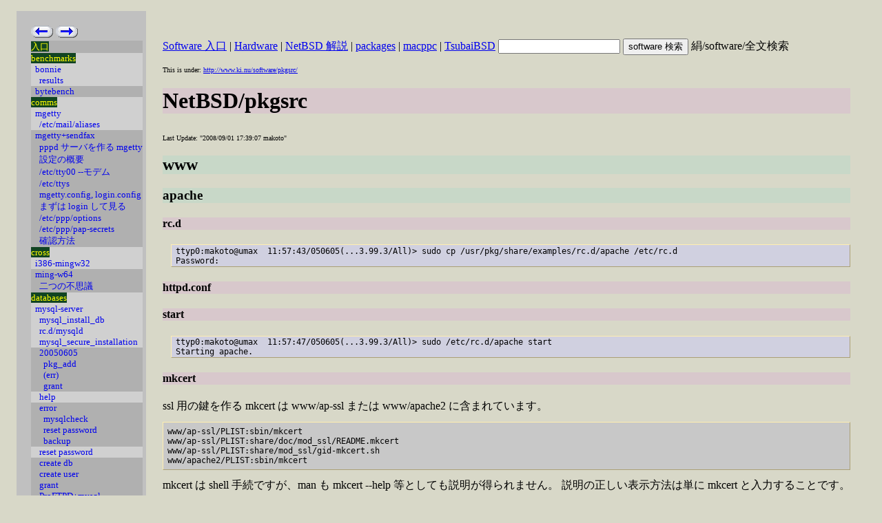

--- FILE ---
content_type: text/html; charset=ISO-2022-JP
request_url: http://www.ki.nu/software/pkgsrc/apache.html
body_size: 27931
content:
<!DOCTYPE HTML PUBLIC "-//W3C//DTD HTML 4.01 Transitional//EN"
	"http://www.w3.org/TR/REC-html40/loose.dtd">
<HTML lang="ja">
<head>
<link rel=stylesheet href="../.pkgsrc/00.css">
<title>pkgsrc/apache</title>

</head>
<!-- ::::::::::::::::::::::::::::::::::::::::::::: -->
<body bgcolor="#c0c0c0">
<table cellspacing=0 cellpadding=5 border=0 summary="(1) top level">

<tr><td bgcolor="#c0c0c0" valign="top" width=80 height=550>

<!--  ::::::::::    L E F T    C O L U M N    M E N U   :::::::::: -->
<table cellspacing=0 cellpadding=0 border=0 summary="(2) left column menu">
<!-- PREV NEXT POINTER at TOP BEGIN --><tr><td>
<a href="fvwm2.html"><img src="/images/left_b03.gif" border=0></a>
<a href="ap2-auth-pgsql.html"><img src="/images/right_b03.gif" border=0></a>
</td></tr><!-- PREV NEXT POINTER at TOP END -->

<tr><td bgcolor="#b0b0b0"  nowrap> <a href="index.html" style="text-decoration:none"><span class="menu"><span class="h2">入口</span>
</span></a></td></tr>
<tr><td bgcolor="#d0d0d0"  nowrap> <a href="bonnie.html" style="text-decoration:none"><span class="menu"><span class="h2">benchmarks</span>
<br>&nbsp;&nbsp;bonnie
<br>&nbsp;&nbsp;&nbsp;&nbsp;results
</span></a></td></tr>
<tr><td bgcolor="#b0b0b0"  nowrap> <a href="bytebench.html" style="text-decoration:none"><span class="menu">&nbsp;&nbsp;bytebench
</span></a></td></tr>
<tr><td bgcolor="#d0d0d0"  nowrap> <a href="fax.html" style="text-decoration:none"><span class="menu"><span class="h2">comms</span>
<br>&nbsp;&nbsp;mgetty
<br>&nbsp;&nbsp;&nbsp;&nbsp;/etc/mail/aliases
</span></a></td></tr>
<tr><td bgcolor="#b0b0b0"  nowrap> <a href="mgetty-sendfax.html" style="text-decoration:none"><span class="menu">&nbsp;&nbsp;mgetty+sendfax
<br>&nbsp;&nbsp;&nbsp;&nbsp;pppd サーバを作る mgetty
<br>&nbsp;&nbsp;&nbsp;&nbsp;設定の概要
<br>&nbsp;&nbsp;&nbsp;&nbsp;/etc/tty00 --モデム
<br>&nbsp;&nbsp;&nbsp;&nbsp;/etc/ttys 
<br>&nbsp;&nbsp;&nbsp;&nbsp;mgetty.config, login.config
<br>&nbsp;&nbsp;&nbsp;&nbsp;まずは login して見る
<br>&nbsp;&nbsp;&nbsp;&nbsp;/etc/ppp/options
<br>&nbsp;&nbsp;&nbsp;&nbsp;/etc/ppp/pap-secrets
<br>&nbsp;&nbsp;&nbsp;&nbsp;確認方法
</span></a></td></tr>
<tr><td bgcolor="#d0d0d0"  nowrap> <a href="i386-mingw32.html" style="text-decoration:none"><span class="menu"><span class="h2">cross</span>
<br>&nbsp;&nbsp;i386-mingw32
</span></a></td></tr>
<tr><td bgcolor="#b0b0b0"  nowrap> <a href="ming-w64.html" style="text-decoration:none"><span class="menu">&nbsp;&nbsp;ming-w64
<br>&nbsp;&nbsp;&nbsp;&nbsp;二つの不思議
</span></a></td></tr>
<tr><td bgcolor="#d0d0d0"  nowrap> <a href="mysql.html" style="text-decoration:none"><span class="menu"><span class="h2">databases</span>
<br>&nbsp;&nbsp;mysql-server
<br>&nbsp;&nbsp;&nbsp;&nbsp;mysql_install_db
<br>&nbsp;&nbsp;&nbsp;&nbsp;rc.d/mysqld
<br>&nbsp;&nbsp;&nbsp;&nbsp;mysql_secure_installation
</span></a></td></tr>
<tr><td bgcolor="#b0b0b0"  nowrap> <a href="mysql-try.html" style="text-decoration:none"><span class="menu">&nbsp;&nbsp;&nbsp;&nbsp;20050605
<br>&nbsp;&nbsp;&nbsp;&nbsp;&nbsp;&nbsp;pkg_add
<br>&nbsp;&nbsp;&nbsp;&nbsp;&nbsp;&nbsp;(err)
<br>&nbsp;&nbsp;&nbsp;&nbsp;&nbsp;&nbsp;grant
</span></a></td></tr>
<tr><td bgcolor="#d0d0d0"  nowrap> <a href="mysql-help.html" style="text-decoration:none"><span class="menu">&nbsp;&nbsp;&nbsp;&nbsp;help
</span></a></td></tr>
<tr><td bgcolor="#b0b0b0"  nowrap> <a href="mysql-error.html" style="text-decoration:none"><span class="menu">&nbsp;&nbsp;&nbsp;&nbsp;error
<br>&nbsp;&nbsp;&nbsp;&nbsp;&nbsp;&nbsp;mysqlcheck
<br>&nbsp;&nbsp;&nbsp;&nbsp;&nbsp;&nbsp;reset password
<br>&nbsp;&nbsp;&nbsp;&nbsp;&nbsp;&nbsp;backup
</span></a></td></tr>
<tr><td bgcolor="#d0d0d0"  nowrap> <a href="mysql-reset-password.html" style="text-decoration:none"><span class="menu">&nbsp;&nbsp;&nbsp;&nbsp;reset password
</span></a></td></tr>
<tr><td bgcolor="#b0b0b0"  nowrap> <a href="mysql-create.html" style="text-decoration:none"><span class="menu">&nbsp;&nbsp;&nbsp;&nbsp;create db
<br>&nbsp;&nbsp;&nbsp;&nbsp;create user
<br>&nbsp;&nbsp;&nbsp;&nbsp;grant
<br>&nbsp;&nbsp;&nbsp;&nbsp;ProFTPD+mysql
</span></a></td></tr>
<tr><td bgcolor="#d0d0d0"  nowrap> <a href="mysql-command.html" style="text-decoration:none"><span class="menu">&nbsp;&nbsp;&nbsp;&nbsp;操作
</span></a></td></tr>
<tr><td bgcolor="#b0b0b0"  nowrap> <a href="postgres.html" style="text-decoration:none"><span class="menu">&nbsp;&nbsp;postgres
</span></a></td></tr>
<tr><td bgcolor="#d0d0d0"  nowrap> <a href="rrdtool.html" style="text-decoration:none"><span class="menu">&nbsp;&nbsp;rrdtool
</span></a></td></tr>
<tr><td bgcolor="#b0b0b0"  nowrap> <a href="cvsync.html" style="text-decoration:none"><span class="menu"><span class="h2">devel</span>
<br>&nbsp;&nbsp;cvsync
<br>&nbsp;&nbsp;&nbsp;&nbsp;cvsync.conf
<br>&nbsp;&nbsp;&nbsp;&nbsp;ソースの取出
<br>&nbsp;&nbsp;&nbsp;&nbsp;問題
<br>&nbsp;&nbsp;&nbsp;&nbsp;&nbsp;&nbsp;desired version
</span></a></td></tr>
<tr><td bgcolor="#d0d0d0"  nowrap> <a href="distcc.html" style="text-decoration:none"><span class="menu">&nbsp;&nbsp;distcc
<br>&nbsp;&nbsp;&nbsp;&nbsp;url
<br>&nbsp;&nbsp;&nbsp;&nbsp;distcc って何
<br>&nbsp;&nbsp;&nbsp;&nbsp;用意するもの
<br>&nbsp;&nbsp;&nbsp;&nbsp;distccmon-text
<br>&nbsp;&nbsp;&nbsp;&nbsp;pkg_add
</span></a></td></tr>
<tr><td bgcolor="#b0b0b0"  nowrap> <a href="doxygen.html" style="text-decoration:none"><span class="menu">&nbsp;&nbsp;doxygen
<br>&nbsp;&nbsp;&nbsp;&nbsp;Doxyfile
<br>&nbsp;&nbsp;&nbsp;&nbsp;出力を利用する
<br>&nbsp;&nbsp;&nbsp;&nbsp;1.4.5
<br>&nbsp;&nbsp;&nbsp;&nbsp;2007/04
</span></a></td></tr>
<tr><td bgcolor="#d0d0d0"  nowrap> <a href="doxy-148-gcc.html" style="text-decoration:none"><span class="menu">&nbsp;&nbsp;doxygen/gcc
</span></a></td></tr>
<tr><td bgcolor="#b0b0b0"  nowrap> <a href="doxy-old.html" style="text-decoration:none"><span class="menu">&nbsp;&nbsp;&nbsp;&nbsp;doxy 1.4.5
</span></a></td></tr>
<tr><td bgcolor="#d0d0d0"  nowrap> <a href="hg.html" style="text-decoration:none"><span class="menu">&nbsp;&nbsp;mercurial
</span></a></td></tr>
<tr><td bgcolor="#b0b0b0"  nowrap> <a href="git.html" style="text-decoration:none"><span class="menu">&nbsp;&nbsp;git
</span></a></td></tr>
<tr><td bgcolor="#d0d0d0"  nowrap> <a href="fonts.html" style="text-decoration:none"><span class="menu"><span class="h2">font</span>
<br>&nbsp;&nbsp;設定方法
<br>&nbsp;&nbsp;&nbsp;&nbsp;mkfontdir
<br>&nbsp;&nbsp;&nbsp;&nbsp;fontpath
<br>&nbsp;&nbsp;確認方法
<br>&nbsp;&nbsp;&nbsp;&nbsp;fontpath
<br>&nbsp;&nbsp;&nbsp;&nbsp;全ての書体
</span></a></td></tr>
<tr><td bgcolor="#b0b0b0"  nowrap> <a href="intlfonts.html" style="text-decoration:none"><span class="menu">&nbsp;&nbsp;intlfonts
<br>&nbsp;&nbsp;&nbsp;&nbsp;fontpath
</span></a></td></tr>
<tr><td bgcolor="#d0d0d0"  nowrap> <a href="ipa.html" style="text-decoration:none"><span class="menu">&nbsp;&nbsp;ipa
</span></a></td></tr>
<tr><td bgcolor="#b0b0b0"  nowrap> <a href="graphviz.html" style="text-decoration:none"><span class="menu"><span class="h2">graphics</span>
<br>&nbsp;&nbsp;graphviz
</span></a></td></tr>
<tr><td bgcolor="#d0d0d0"  nowrap> <a href="magicpoint.html" style="text-decoration:none"><span class="menu">&nbsp;&nbsp;magicpoint
</span></a></td></tr>
<tr><td bgcolor="#b0b0b0"  nowrap> <a href="tgif.html" style="text-decoration:none"><span class="menu">&nbsp;&nbsp;tgif
<br>&nbsp;&nbsp;&nbsp;&nbsp;print error
<br>&nbsp;&nbsp;&nbsp;&nbsp;work around
</span></a></td></tr>
<tr><td bgcolor="#d0d0d0"  nowrap> <a href="hamlog.html" style="text-decoration:none"><span class="menu"><span class="h2">ham</span>
<br>&nbsp;&nbsp;hamlog
</span></a></td></tr>
<tr><td bgcolor="#b0b0b0"  nowrap> <a href="anthy.html" style="text-decoration:none"><span class="menu"><span class="h2">inputmethod</span>
<br>&nbsp;&nbsp;anthy
</span></a></td></tr>
<tr><td bgcolor="#d0d0d0"  nowrap> <a href="kinput2.html" style="text-decoration:none"><span class="menu">&nbsp;&nbsp;&nbsp;&nbsp;kinput2
</span></a></td></tr>
<tr><td bgcolor="#b0b0b0"  nowrap> <a href="cyrus-imapd.html" style="text-decoration:none"><span class="menu"><span class="h2">mail</span>
<br>&nbsp;&nbsp;cyrus-imapd
<br>&nbsp;&nbsp;&nbsp;&nbsp;url
<br>&nbsp;&nbsp;&nbsp;&nbsp;説明
<br>&nbsp;&nbsp;&nbsp;&nbsp;pkg_info -D
<br>&nbsp;&nbsp;&nbsp;&nbsp;bin/master
<br>&nbsp;&nbsp;&nbsp;&nbsp;/etc/rc.d/
<br>&nbsp;&nbsp;&nbsp;&nbsp;認証
<br>&nbsp;&nbsp;&nbsp;&nbsp;cyrus-saslauthd
<br>&nbsp;&nbsp;&nbsp;&nbsp;メール box の管理
<br>&nbsp;&nbsp;&nbsp;&nbsp;着信(MTA)
<br>&nbsp;&nbsp;&nbsp;&nbsp;問題
<br>&nbsp;&nbsp;&nbsp;&nbsp;古い cyrus
</span></a></td></tr>
<tr><td bgcolor="#d0d0d0"  nowrap> <a href="sieve.html" style="text-decoration:none"><span class="menu">&nbsp;&nbsp;&nbsp;&nbsp;sieve
<br>&nbsp;&nbsp;&nbsp;&nbsp;&nbsp;&nbsp;設定
<br>&nbsp;&nbsp;&nbsp;&nbsp;&nbsp;&nbsp;.sieve
<br>&nbsp;&nbsp;&nbsp;&nbsp;&nbsp;&nbsp;操作
<br>&nbsp;&nbsp;&nbsp;&nbsp;&nbsp;&nbsp;検査
<br>&nbsp;&nbsp;&nbsp;&nbsp;&nbsp;&nbsp;有効にするには
<br>&nbsp;&nbsp;&nbsp;&nbsp;&nbsp;&nbsp;問題
<br>&nbsp;&nbsp;&nbsp;&nbsp;&nbsp;&nbsp;&nbsp;&nbsp;saslauthd
<br>&nbsp;&nbsp;&nbsp;&nbsp;&nbsp;&nbsp;&nbsp;&nbsp;passwd is asked
</span></a></td></tr>
<tr><td bgcolor="#b0b0b0"  nowrap> <a href="mail-fml.html" style="text-decoration:none"><span class="menu">&nbsp;&nbsp;fml
</span></a></td></tr>
<tr><td bgcolor="#d0d0d0"  nowrap> <a href="sendmail.html" style="text-decoration:none"><span class="menu">&nbsp;&nbsp;sendmail
</span></a></td></tr>
<tr><td bgcolor="#b0b0b0"  nowrap> <a href="milter-regex.html" style="text-decoration:none"><span class="menu">&nbsp;&nbsp;milter-regex
</span></a></td></tr>
<tr><td bgcolor="#d0d0d0"  nowrap> <a href="smtpfeed.html" style="text-decoration:none"><span class="menu">&nbsp;&nbsp;smtpfeed
<br>&nbsp;&nbsp;&nbsp;&nbsp;smtpfeed.mc
<br>&nbsp;&nbsp;&nbsp;&nbsp;./Build
<br>&nbsp;&nbsp;&nbsp;&nbsp;test
<br>&nbsp;&nbsp;&nbsp;&nbsp;起動準備
</span></a></td></tr>
<tr><td bgcolor="#b0b0b0"  nowrap> <a href="spamassassin.html" style="text-decoration:none"><span class="menu">&nbsp;&nbsp;spamassassin
<br>&nbsp;&nbsp;&nbsp;&nbsp;pkg_add
<br>&nbsp;&nbsp;&nbsp;&nbsp;sa-learn
<br>&nbsp;&nbsp;&nbsp;&nbsp;local.cf
</span></a></td></tr>
<tr><td bgcolor="#d0d0d0"  nowrap> <a href="spamass-milter.html" style="text-decoration:none"><span class="menu">&nbsp;&nbsp;spamass-milter
<br>&nbsp;&nbsp;&nbsp;&nbsp;メール見出
<br>&nbsp;&nbsp;&nbsp;&nbsp;設定
<br>&nbsp;&nbsp;&nbsp;&nbsp;問題
<br>&nbsp;&nbsp;&nbsp;&nbsp;tuning
</span></a></td></tr>
<tr><td bgcolor="#b0b0b0"  nowrap> <a href="squirrelmail.html" style="text-decoration:none"><span class="menu">&nbsp;&nbsp;squirrelmail
<br>&nbsp;&nbsp;&nbsp;&nbsp;url
<br>&nbsp;&nbsp;&nbsp;&nbsp;設置と設定
<br>&nbsp;&nbsp;&nbsp;&nbsp;pkg_info -D
<br>&nbsp;&nbsp;&nbsp;&nbsp;apache
<br>&nbsp;&nbsp;&nbsp;&nbsp;開始画面例
<br>&nbsp;&nbsp;&nbsp;&nbsp;文字符号
<br>&nbsp;&nbsp;&nbsp;&nbsp;課題
<br>&nbsp;&nbsp;&nbsp;&nbsp;問題
</span></a></td></tr>
<tr><td bgcolor="#d0d0d0"  nowrap> <a href="ja-squirrelmail.html" style="text-decoration:none"><span class="menu">&nbsp;&nbsp;ja-squirrelmail
<br>&nbsp;&nbsp;&nbsp;&nbsp;url
<br>&nbsp;&nbsp;&nbsp;&nbsp;設置と設定
<br>&nbsp;&nbsp;&nbsp;&nbsp;pkg_info -D
<br>&nbsp;&nbsp;&nbsp;&nbsp;開始画面例
<br>&nbsp;&nbsp;&nbsp;&nbsp;文字符号
<br>&nbsp;&nbsp;&nbsp;&nbsp;課題
<br>&nbsp;&nbsp;&nbsp;&nbsp;問題
</span></a></td></tr>
<tr><td bgcolor="#b0b0b0"  nowrap> <a href="ctorrent.html" style="text-decoration:none"><span class="menu">&nbsp;&nbsp;ctorrent
</span></a></td></tr>
<tr><td bgcolor="#d0d0d0"  nowrap> <a href="urjtag.html" style="text-decoration:none"><span class="menu">&nbsp;&nbsp;urjtag
</span></a></td></tr>
<tr><td bgcolor="#b0b0b0"  nowrap> <a href="ttyrec.html" style="text-decoration:none"><span class="menu"><span class="h2">misc</span>
<br>&nbsp;&nbsp;ttyrec
</span></a></td></tr>
<tr><td bgcolor="#d0d0d0"  nowrap> <a href="mplayer.html" style="text-decoration:none"><span class="menu"><span class="h2">multimedia</span>
<br>&nbsp;&nbsp;mplayer
<br>&nbsp;&nbsp;gmplayer
<br>&nbsp;&nbsp;libdvdcss
<br>&nbsp;&nbsp;xine-ui
</span></a></td></tr>
<tr><td bgcolor="#b0b0b0"  nowrap> <a href="bind9.html" style="text-decoration:none"><span class="menu"><span class="h2">net</span>
<br>&nbsp;&nbsp;bind9
<br>&nbsp;&nbsp;&nbsp;&nbsp;設定確認
<br>&nbsp;&nbsp;&nbsp;&nbsp;起動
<br>&nbsp;&nbsp;&nbsp;&nbsp;必要な機能の分類
<br>&nbsp;&nbsp;&nbsp;&nbsp;chroot 環境
</span></a></td></tr>
<tr><td bgcolor="#d0d0d0"  nowrap> <a href="netatalk.html" style="text-decoration:none"><span class="menu">&nbsp;&nbsp;TCP/IP と AppleTalk
<br>&nbsp;&nbsp;netatalk
<br>&nbsp;&nbsp;&nbsp;&nbsp;AppleTalk と TCP/IP
<br>&nbsp;&nbsp;&nbsp;&nbsp;版と構成部品
<br>&nbsp;&nbsp;&nbsp;&nbsp;pkg_info -D
<br>&nbsp;&nbsp;&nbsp;&nbsp;afpd
<br>&nbsp;&nbsp;&nbsp;&nbsp;一時的に起動
<br>&nbsp;&nbsp;&nbsp;&nbsp;認証
<br>&nbsp;&nbsp;&nbsp;&nbsp;動作確認
<br>&nbsp;&nbsp;&nbsp;&nbsp;誤り
</span></a></td></tr>
<tr><td bgcolor="#b0b0b0"  nowrap> <a href="mrtg.html" style="text-decoration:none"><span class="menu">&nbsp;&nbsp;mrtg
</span></a></td></tr>
<tr><td bgcolor="#d0d0d0"  nowrap> <a href="net-snmp.html" style="text-decoration:none"><span class="menu">&nbsp;&nbsp;net-snmp
<br>&nbsp;&nbsp;&nbsp;&nbsp;設定
<br>&nbsp;&nbsp;&nbsp;&nbsp;起動
<br>&nbsp;&nbsp;&nbsp;&nbsp;log
<br>&nbsp;&nbsp;&nbsp;&nbsp;mrtg
<br>&nbsp;&nbsp;&nbsp;&nbsp;snmpget
<br>&nbsp;&nbsp;&nbsp;&nbsp;snmpwalk
<br>&nbsp;&nbsp;&nbsp;&nbsp;man pages
<br>&nbsp;&nbsp;&nbsp;&nbsp;参考
</span></a></td></tr>
<tr><td bgcolor="#b0b0b0"  nowrap> <a href="rsync.html" style="text-decoration:none"><span class="menu">&nbsp;&nbsp;rsync
</span></a></td></tr>
<tr><td bgcolor="#d0d0d0"  nowrap> <a href="samba.html" style="text-decoration:none"><span class="menu">&nbsp;&nbsp;samba
<br>&nbsp;&nbsp;&nbsp;&nbsp;版
<br>&nbsp;&nbsp;&nbsp;&nbsp;設定
<br>&nbsp;&nbsp;&nbsp;&nbsp;&nbsp;&nbsp;smb.conf
<br>&nbsp;&nbsp;&nbsp;&nbsp;&nbsp;&nbsp;/etc/rc.d
<br>&nbsp;&nbsp;&nbsp;&nbsp;起動
<br>&nbsp;&nbsp;&nbsp;&nbsp;add user
<br>&nbsp;&nbsp;&nbsp;&nbsp;debug
<br>&nbsp;&nbsp;&nbsp;&nbsp;problem
</span></a></td></tr>
<tr><td bgcolor="#b0b0b0"  nowrap> <a href="inn.html" style="text-decoration:none"><span class="menu"><span class="h2">news</span>
<br>&nbsp;&nbsp;inn
</span></a></td></tr>
<tr><td bgcolor="#d0d0d0"  nowrap> <a href="pkgtools.html" style="text-decoration:none"><span class="menu"><span class="h2">pkgtools</span>
<br>&nbsp;&nbsp;pkg_chk
</span></a></td></tr>
<tr><td bgcolor="#b0b0b0"  nowrap> <a href="teTeX3-bin.html" style="text-decoration:none"><span class="menu"><span class="h2">print</span>
<br>&nbsp;&nbsp;mf
<br>&nbsp;&nbsp;&nbsp;&nbsp;pktogf + gftodvi
<br>&nbsp;&nbsp;bibtex
<br>&nbsp;&nbsp;&nbsp;&nbsp;ごみ
</span></a></td></tr>
<tr><td bgcolor="#d0d0d0"  nowrap> <a href="xpdf.html" style="text-decoration:none"><span class="menu">&nbsp;&nbsp;xpdf
</span></a></td></tr>
<tr><td bgcolor="#b0b0b0"  nowrap> <a href="ja-ptex-bin.html" style="text-decoration:none"><span class="menu">&nbsp;&nbsp;ja-ptex-bin
<br>&nbsp;&nbsp;&nbsp;&nbsp;jpbibtex
</span></a></td></tr>
<tr><td bgcolor="#d0d0d0"  nowrap> <a href="ptex.html" style="text-decoration:none"><span class="menu">&nbsp;&nbsp;ja-ptex
<br>&nbsp;&nbsp;&nbsp;&nbsp;dvipdfmx
<br>&nbsp;&nbsp;&nbsp;&nbsp;その他
</span></a></td></tr>
<tr><td bgcolor="#b0b0b0"  nowrap> <a href="dvipdfmx.html" style="text-decoration:none"><span class="menu">&nbsp;&nbsp;pdvipdfmx
</span></a></td></tr>
<tr><td bgcolor="#d0d0d0"  nowrap> <a href="personal.html" style="text-decoration:none"><span class="menu"><span class="h2">personal</span>
</span></a></td></tr>
<tr><td bgcolor="#b0b0b0"  nowrap> <a href="fml.html" style="text-decoration:none"><span class="menu">&nbsp;&nbsp;fml
<br>&nbsp;&nbsp;&nbsp;&nbsp;設定作業の流れ
</span></a></td></tr>
<tr><td bgcolor="#d0d0d0"  nowrap> <a href="fml-pkg_info-D.html" style="text-decoration:none"><span class="menu">&nbsp;&nbsp;&nbsp;&nbsp;pkg_info -D
</span></a></td></tr>
<tr><td bgcolor="#b0b0b0"  nowrap> <a href="fml-system.html" style="text-decoration:none"><span class="menu">&nbsp;&nbsp;&nbsp;&nbsp;fml-system
</span></a></td></tr>
<tr><td bgcolor="#d0d0d0"  nowrap> <a href="fml-newml.html" style="text-decoration:none"><span class="menu">&nbsp;&nbsp;&nbsp;&nbsp;ml を作る
<br>&nbsp;&nbsp;&nbsp;&nbsp;&nbsp;&nbsp;newml
<br>&nbsp;&nbsp;&nbsp;&nbsp;/etc/mail/aliases
</span></a></td></tr>
<tr><td bgcolor="#b0b0b0"  nowrap> <a href="fml-makefml.html" style="text-decoration:none"><span class="menu">&nbsp;&nbsp;&nbsp;&nbsp;Generic From
<br>&nbsp;&nbsp;&nbsp;&nbsp;sendmail.cf
<br>&nbsp;&nbsp;&nbsp;&nbsp;最初の会員
<br>&nbsp;&nbsp;&nbsp;&nbsp;自動で送られるメール
<br>&nbsp;&nbsp;&nbsp;&nbsp;MHonArc
<br>&nbsp;&nbsp;&nbsp;&nbsp;majordomo
</span></a></td></tr>
<tr><td bgcolor="#d0d0d0"  nowrap> <a href="fml-memo.html" style="text-decoration:none"><span class="menu">&nbsp;&nbsp;&nbsp;&nbsp;覚え
<br>&nbsp;&nbsp;&nbsp;&nbsp;&nbsp;&nbsp;password の設定
<br>&nbsp;&nbsp;&nbsp;&nbsp;&nbsp;&nbsp;members-admin
<br>&nbsp;&nbsp;&nbsp;&nbsp;&nbsp;&nbsp;log
<br>&nbsp;&nbsp;&nbsp;&nbsp;&nbsp;&nbsp;cf を変更した時には
<br>&nbsp;&nbsp;&nbsp;&nbsp;&nbsp;&nbsp;自動登録
<br>&nbsp;&nbsp;&nbsp;&nbsp;&nbsp;&nbsp;メールで管理するには
<br>&nbsp;&nbsp;&nbsp;&nbsp;&nbsp;&nbsp;admin add で welcome
<br>&nbsp;&nbsp;&nbsp;&nbsp;&nbsp;&nbsp;asymmetric mode って
<br>&nbsp;&nbsp;&nbsp;&nbsp;&nbsp;&nbsp;debug
<br>&nbsp;&nbsp;&nbsp;&nbsp;&nbsp;&nbsp;問題
<br>&nbsp;&nbsp;&nbsp;&nbsp;&nbsp;&nbsp;package 問題
</span></a></td></tr>
<tr><td bgcolor="#b0b0b0"  nowrap> <a href="id-utils.html" style="text-decoration:none"><span class="menu">&nbsp;&nbsp;id-utils
</span></a></td></tr>
<tr><td bgcolor="#d0d0d0"  nowrap> <a href="cyrus-sasl.html" style="text-decoration:none"><span class="menu"><span class="h2">security</span>
<br>&nbsp;&nbsp;cyrus-sasl
</span></a></td></tr>
<tr><td bgcolor="#b0b0b0"  nowrap> <a href="cy2-crammd5.html" style="text-decoration:none"><span class="menu">&nbsp;&nbsp;cy2-crammd5
</span></a></td></tr>
<tr><td bgcolor="#d0d0d0"  nowrap> <a href="openssh.html" style="text-decoration:none"><span class="menu">&nbsp;&nbsp;openssh
</span></a></td></tr>
<tr><td bgcolor="#b0b0b0"  nowrap> <a href="dd_rescue.html" style="text-decoration:none"><span class="menu"><span class="h2">sysutils</span>
<br>&nbsp;&nbsp;dd_rescue
</span></a></td></tr>
<tr><td bgcolor="#d0d0d0"  nowrap> <a href="mklivecd.html" style="text-decoration:none"><span class="menu">&nbsp;&nbsp;mklivecd
<br>&nbsp;&nbsp;&nbsp;&nbsp;&nbsp;&nbsp;config
</span></a></td></tr>
<tr><td bgcolor="#b0b0b0"  nowrap> <a href="memtester.html" style="text-decoration:none"><span class="menu">&nbsp;&nbsp;memtester
</span></a></td></tr>
<tr><td bgcolor="#d0d0d0"  nowrap> <a href="hyperestraier.html" style="text-decoration:none"><span class="menu"><span class="h2">textproc</span>
<br>&nbsp;&nbsp;hyperestraier
<br>&nbsp;&nbsp;&nbsp;&nbsp;更新
<br>&nbsp;&nbsp;&nbsp;&nbsp;異常停止
</span></a></td></tr>
<tr><td bgcolor="#b0b0b0"  nowrap> <a href="wip.html" style="text-decoration:none"><span class="menu"><span class="h2">wip</span>
<br>&nbsp;&nbsp;emacs-current
<br>&nbsp;&nbsp;&nbsp;&nbsp;X11
</span></a></td></tr>
<tr><td bgcolor="#d0d0d0"  nowrap> <a href="wip-jp.html" style="text-decoration:none"><span class="menu"><span class="h2">wip-jp</span>
</span></a></td></tr>
<tr><td bgcolor="#b0b0b0"  nowrap> <a href="fvwm2.html" style="text-decoration:none"><span class="menu"><span class="h2">wm</span>
<br>&nbsp;&nbsp;fvwm2
</span></a></td></tr>
<tr><td bgcolor="#e0c080"  nowrap> <a href="apache.html" style="text-decoration:none"><span class="menu"><span class="h2">www</span>
<br>&nbsp;&nbsp;apache
<br>&nbsp;&nbsp;&nbsp;&nbsp;rc.d
<br>&nbsp;&nbsp;&nbsp;&nbsp;httpd.conf
<br>&nbsp;&nbsp;&nbsp;&nbsp;start
<br>&nbsp;&nbsp;&nbsp;&nbsp;mkcert
<br>&nbsp;&nbsp;&nbsp;&nbsp;startssl
</span></a></td></tr>
<tr><td bgcolor="#b0b0b0"  nowrap> <a href="ap2-auth-pgsql.html" style="text-decoration:none"><span class="menu">&nbsp;&nbsp;ap2-auth-pgsql
</span></a></td></tr>
<tr><td bgcolor="#d0d0d0"  nowrap> <a href="cvsweb.html" style="text-decoration:none"><span class="menu">&nbsp;&nbsp;cvsweb
<br>&nbsp;&nbsp;&nbsp;&nbsp;pkgsrc
</span></a></td></tr>
<tr><td bgcolor="#b0b0b0"  nowrap> <a href="firefox.html" style="text-decoration:none"><span class="menu">&nbsp;&nbsp;firefox
<br>&nbsp;&nbsp;&nbsp;&nbsp;Fonts
<br>&nbsp;&nbsp;&nbsp;&nbsp;言語毎設定
<br>&nbsp;&nbsp;&nbsp;&nbsp;Firmacs
</span></a></td></tr>
<tr><td bgcolor="#d0d0d0"  nowrap> <a href="php.html" style="text-decoration:none"><span class="menu">&nbsp;&nbsp;php4
<br>&nbsp;&nbsp;&nbsp;&nbsp;mb_string
<br>&nbsp;&nbsp;&nbsp;&nbsp;&nbsp;&nbsp;Wordpress
<br>&nbsp;&nbsp;&nbsp;&nbsp;php.ini
</span></a></td></tr>
<tr><td bgcolor="#b0b0b0"  nowrap> <a href="w3m.html" style="text-decoration:none"><span class="menu">&nbsp;&nbsp;w3m
</span></a></td></tr>
<tr><td bgcolor="#d0d0d0"  nowrap> <a href="qt2-libs.html" style="text-decoration:none"><span class="menu"><span class="h2">X11</span>
<br>&nbsp;&nbsp;qt2
</span></a></td></tr>
<tr><td bgcolor="#b0b0b0"  nowrap> <a href="u-boot.html" style="text-decoration:none"><span class="menu"><span class="h2">wip</span>
<br>&nbsp;&nbsp;u-boot
</span></a></td></tr>

<tr><td height="10%"><br></td></tr>

<!-- NEXT POINTER at BOTTOM BEGIN --><tr><td>
<a href="ap2-auth-pgsql.html"><img src="/images/right_b03.gif" border=0></a>
</td></tr><!-- NEXT POINTER at BOTTOM END -->
</table><!-- (2) end left column menu -->
<!--  ::::::::::    L E F T    C O L U M N    M E N U   :::::::::: --></td>

<td width="1200" height="550" valign="top"> <!-- right half -->
  <table border=0 height="100%" summary ="(3) right half (main) -- three records">
  <tr><td>                             <!-- HEAD -->
  <tr><td><!-- HEAD --><!-- jeedosaquin -->
<form action="http://www.ki.nu/software/search/">
<a href="http://www.ki.nu/software/">Software 入口</a> | 
<a href="http://www.ki.nu/hardware/">Hardware</a> | 
<a href="http://www.ki.nu/software/NetBSD2/index.html">NetBSD 解説</a> |
<a href="http://www.ki.nu/software/packages/index.html">packages</a> |
<a href="http://www.ki.nu/software/macppc2/index.html">macppc</a> |
<a href="http://www.ki.nu/software/tsubai-bsd-current">TsubaiBSD</a>
<input type="text" name="query">
<input type="submit" value="software 検索" name="検索">
<input type="hidden" name="whence" value="0">
絹/software/全文検索
</form>
<p>

<span class="x-small">
This is under:
<a href="http://www.ki.nu/software/pkgsrc/" 
	>http://www.ki.nu/software/pkgsrc/</a>
</span>
<h1>NetBSD/pkgsrc</h1>
</td></tr>
  </td></tr>
  <tr><td height="95%" valign="top">   <!-- BODY -->
  <!-- jeedosaquin -->
<span class="x-small">Last Update: "2008/09/01 17:39:07 makoto"
</span>
<h2>www</h2>
<h3>apache</h3>
<h4>rc.d</h4>
<div class="shell">ttyp0:makoto@umax  11:57:43/050605(...3.99.3/All)> sudo cp /usr/pkg/share/examples/rc.d/apache /etc/rc.d
Password:
</div>
<h4>httpd.conf</h4>
<h4>start</h4>
<div class="shell">ttyp0:makoto@umax  11:57:47/050605(...3.99.3/All)> sudo /etc/rc.d/apache start
Starting apache.</div>

<a name="MKCERT"></a>
<h4>mkcert</h4>
ssl 用の鍵を作る mkcert は www/ap-ssl または www/apache2 に含まれています。
<pre>
www/ap-ssl/PLIST:sbin/mkcert
www/ap-ssl/PLIST:share/doc/mod_ssl/README.mkcert
www/ap-ssl/PLIST:share/mod_ssl/gid-mkcert.sh
www/apache2/PLIST:sbin/mkcert
</pre>
mkcert は shell 手続ですが、man も mkcert --help 等としても説明が得られません。
説明の正しい表示方法は単に mkcert と入力することです。
<pre>
ttyp1:makoto@st4200 23:13:14/061225(/export/pkgsrc)> mkcert
Usage:
        mkcert.sh [-t type] [-a algo] [-c crtfile ] [-k keyfile] [-v]

Options:
        -t type         Type of certificates to generate.  Valid types are:
                            dummy      self-signed Snake Oil cert
                            test       test cert signed by Snake Oil CA
<span class="blue">                            custom     custom cert signed by own CA</span>
                            existing   existing cert

        -a algo         Signature algorithm for generated certificate.  Valid
                        algorithms are RSA or DSA.

        -c crtfile      Path to an existing certificate

        -k keyfile      Path to an existing key file

        -v              Display the certificate and key, then exit.

ttyp1:makoto@st4200 23:33:38/061225(/export/pkgsrc)> 
</pre>
例えば、次のように開始します。
<pre>
 sudo mkcert -t custom -a DSA
</pre>
正常に終了した場合には、次のような表示になります。
<pre>
RESULT: CA and Server Certification Files

o  /usr/pkg/etc/httpd/ssl.key/ca.key
   The PEM-encoded DSA private key file of the CA which you can
   use to sign other servers or clients. KEEP THIS FILE PRIVATE!

o  /usr/pkg/etc/httpd/ssl.crt/ca.crt
   The PEM-encoded X.509 certificate file of the CA which you use to
   sign other servers or clients. When you sign clients with it (for
   SSL client authentication) you can configure this file with the
   'SSLCACertificateFile' directive.

o  /usr/pkg/etc/httpd/ssl.key/server.key
   The PEM-encoded DSA private key file of the server which you configure
   with the 'SSLCertificateKeyFile' directive (automatically done
   when you install via APACI). KEEP THIS FILE PRIVATE!

o  /usr/pkg/etc/httpd/ssl.crt/server.crt
   The PEM-encoded X.509 certificate file of the server which you configure
   with the 'SSLCertificateFile' directive (automatically done
   when you install via APACI).

o  /usr/pkg/etc/httpd/ssl.csr/server.csr
   The PEM-encoded X.509 certificate signing request of the server file which
   you can send to an official Certificate Authority (CA) in order
   to request a real server certificate (signed by this CA instead
   of our own CA) which later can replace the /usr/pkg/etc/httpd/ssl.crt/server.crt
   file.

Congratulations that you establish your server with real certificates.

ttyp1:makoto@st4200 23:54:59/061225(/export/pkgsrc)> 
</pre>
これで次のようなものが作られます。
<pre>
ttyp2:root@rjn  17:37:32/080901(/usr/pkg)# find . -cmin -10 -ls
    512 Sep  1 17:36 ./etc/httpd/ssl.crt
   1424 Sep  1 17:36 ./etc/httpd/ssl.crt/ca.crt
   1383 Sep  1 17:36 ./etc/httpd/ssl.crt/server.crt
    512 Sep  1 17:36 ./etc/httpd/ssl.csr
    985 Sep  1 17:36 ./etc/httpd/ssl.csr/ca.csr
    976 Sep  1 17:36 ./etc/httpd/ssl.csr/server.csr
    512 Sep  1 17:37 ./etc/httpd/ssl.key
    736 Sep  1 17:37 ./etc/httpd/ssl.key/ca.key
    736 Sep  1 17:37 ./etc/httpd/ssl.key/server.key
    512 Sep  1 17:35 ./etc/httpd/ssl.prm
    455 Sep  1 17:35 ./etc/httpd/ssl.prm/ca.prm
    512 Sep  1 17:35 ./etc/httpd/ssl.crl
</pre>
<h4>startssl</h4>
何故か 
<pre>
sudo /etc/rc.d/apache startssl 
</pre>
は効かないので、
<pre>
sudo /usr/pkg/sbin/apachectl startssl 
</pre>
を使います。

  </td></tr>
  <tr><td height="10">                 <!-- FOOT -->
  <a href="/software/NetBSD2/pkgsrc.html">NetBSD解説/pkgsrc</a>


   <table cellspacing=0 cellpadding=0 border=0 width="100%" summary=" (4) split footer left/right">
   <tr><td><span class="small">
Last Update: 
Mon, 08 Feb 2016 22:22:20 GMT
</span></td><td align="right"><span class="small">
<a href="http://www.ki.nu/software/auto-index">1.66 2008/03/08</a>
</span>
   </td></tr></table> <!-- (4) end split footer left/right -->
 </td></tr>
</table><!-- (3) right half (main) -->
</td></tr>
</table><!-- (1) top level -->
<!-- ::::::::::::::::::::::::::::::::::::::::::::: -->
</body>
</html>


--- FILE ---
content_type: text/css
request_url: http://www.ki.nu/software/.pkgsrc/00.css
body_size: 5354
content:
/* $Id: 00.css,v 1.2 2008/04/27 03:03:20 makoto Exp $ */

body { 
	background-color: #d8d8c8;

}

address {
	text-align: right;
	font-size: smaller;
	font-weight: bold;
}

p.lang-navigator {
        text-align: right;
        font-size: small;
}

div.copyright {
	text-align: right;
	font-size: smaller;
	color: rgb(40%,40%,40%);
}

div.id {
	text-align: right;
	font-size: smaller;
	font-weight: bold;
	font-style: italic;
	color: rgb(70%,70%,70%);
}

strong.keyword { 
	color: Red; 
}

p.example { 
	text-indent: 1em; 
	color: Navy;
	font-weight: bold;
#	font-family: monospace; 
}
p.note  { 
	color: DarkGreen;
#	font-family: monospace; 
        font-size: small;
}

#code { 
#	color: Navy;
#	font-family: monospace; 
#}


code.example { 
	color: Navy;
	font-weight: bold;
#	font-family: monospace; 
}

code.operator  { 
	color: Navy;
#	font-family: monospace; 
	font-weight: bold; 
}
code.rc  { 
	color: DarkGreen;
#	font-family: monospace; 
	font-weight: bold; 
}
code.command {
	color: Navy;
#	font-family: monospace; 
	font-weight: bold; 

}
code.path { 
	color: Olive;
#	font-family: monospace; 
}
h1 {
	background: #d8c8cc;
	}
h2 {
	background: #c8d8c8;
	}

h3 {
	background: #c8d8c8;
	}
h4 {
	background: #e0c080;
	}
span.h2 {
	background: #114422;
	color: yellow;
}
span.small {
	font-size: smaller;
}
span.path { 
	color: Olive;
	font-family: monospace; 
}
span.red  {
	color: Red;
	}
span.green  {
    color: Green;
	}
span.note  {
	color: Olive
	font-size: smaller;
}

# h3.new { margin-left: 1em }
# div.section { margin-left: 2em; margin-top: 0 }
# div.sub { margin-left: 1em; margin-top: 0 }
# div.list { margin-left: 1em }
# div.fn { margin-left: 1em; margin-top: 0 }
# div.url { margin-bottom: 0 }
# div.todo { font-size: small; }
span.old {
	color: #448866
}
span.hilight {
	color: #a05050;
	font-weight: bold;
}
/* $Id: 00.css,v 1.2 2008/04/27 03:03:20 makoto Exp $ */

#body { 
#	background-color: White; 
#}

address {
	text-align: right;
	font-size: smaller;
	font-weight: bold;
}

p.lang-navigator {
        text-align: right;
        font-size: small;
}

div.copyright {
	text-align: right;
	font-size: smaller;
	color: rgb(40%,40%,40%);
}

div.id {
	text-align: right;
	font-size: smaller;
	font-weight: bold;
	font-style: italic;
	color: rgb(70%,70%,70%);
}

strong.keyword { 
	color: Red; 
}

p.example { 
	text-indent: 1em; 
	color: Navy;
	font-weight: bold;
#	font-family: monospace; 
}
p.note  { 
	color: DarkGreen;
#	font-family: monospace; 
        font-size: small;
}

#code { 
#	color: Navy;
#	font-family: monospace; 
#}

code.example { 
	color: Navy;
	font-weight: bold;
#	font-family: monospace; 
}

code.operator  { 
	color: Navy;
#	font-family: monospace; 
	font-weight: bold; 
}
code.rc  { 
	color: DarkGreen;
#	font-family: monospace; 
	font-weight: bold; 
}
code.command {
	color: Navy;
#	font-family: monospace; 
	font-weight: bold; 

}
code.path { 
	color: Olive;
#	font-family: monospace; 
}
#h2 {
#	background: #e0c080;
#	}
#
# h3 {
# 	background: #e0c080;
# 	}
h4 {
	background: #d8c8cc;
	}
# span.h2 {
#	background: #114422;
#	color: yellow;
#}
span.small {
	font-size: smaller;
}
span.path { 
	color: Olive;
	font-family: monospace; 
}
span.red  {
	color: Red;
	}
span.note  {
	color: Olive
	font-size: smaller;
}

# h3.new { margin-left: 1em }
# div.section { margin-left: 2em; margin-top: 0 }
# div.sub { margin-left: 1em; margin-top: 0 }
# div.list { margin-left: 1em }
# div.fn { margin-left: 1em; margin-top: 0 }
# div.url { margin-bottom: 0 }
# div.todo { font-size: small; }
span.old {
	color: #448866
}
span.hilight {
	color: #a05050;
	font-weight: bold;
}
span.xx-large {
        font-size: xx-large;
}
span.x-large {
        font-size: x-large;
}
span.large {
        font-size: large;
}
span.medium {
        font-size: medium;
}
span.small {
        font-size: small;
}
        
span.x-small {
        font-size: x-small;
}
span.xx-small {
        font-size: xx-small;
}
span.menu  {
	font-size: small;
}
span.tag   {
	color: blue;
}
span.replace {
	color: green;
}
span.bgcolor {
	color: orange;
}
span.blue {
	color: blue;
}
span.green {
	color: green;
}
span.brown {
	color: brown;
}
span.grey {
	color: grey;
}
div.green {
	color: green;
}
span.release{
	color: green;
}
span.current{
	color: #aa2222;
}
span.current{
	color: #aa2222;
}
/* 
;;; pre {
;;; #	white-space:  pre;
;;; 	background-color: #e0e0d0;
;;; 	padding:	0.1em 0.5em; 
;;; 	border-color: #ffeeb0;
;;; 	border-style: outset;
;;; 	border-width: 1px;
;;; 	margin: 0.5em 0em 0.5em 1em; # 上・下左
;;; 
;;; }
*/
 pre { 
  font-size: small;
  white-space:  pre;
  padding:      0.5em;
  border-color: #ffeeb0;
  border-style: outset;
  border-width: 1px;
  background: #c8c8c8;
  font-family:monospace;
 }

div.shell
{
	white-space:  pre;
	font-size: small;
	padding:	0.1em 0.5em;
	border-color: #ffeeb0;
	border-style: outset;
	border-width: 1px;
	background-color: #d0d0e0;
	font-family: monospace; 
	font-name: helvetica;
	margin: 0.5em 0em 0.5em 1em; # 上右下左
}

table {
	margin: 1em 0em 1em 1em; # 上・下左
}
div.blockquote
{
	white-space:  pre;
	padding:	0.1em 0.5em; 
	border-color: #eeffb0;
	border-style: outset;
	border-width: 1px;
	background-color: #f0d0f0;
	margin: 0.5em 0em 0.5em 1em; # 上・下左
}
th 
{
	background-color: #f0e8f0;
}
span.input {
	color: white;
	background: #404040
}
